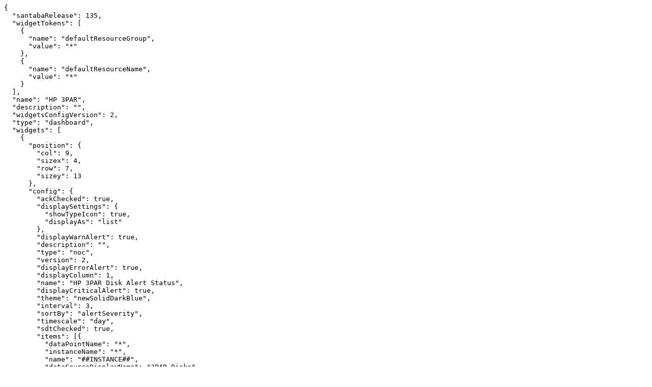

--- FILE ---
content_type: text/plain; charset=utf-8
request_url: https://raw.githubusercontent.com/logicmonitor/dashboards/master/Storage/HP_3PAR.json
body_size: 2858
content:
{
  "santabaRelease": 135,
  "widgetTokens": [
    {
      "name": "defaultResourceGroup",
      "value": "*"
    },
    {
      "name": "defaultResourceName",
      "value": "*"
    }
  ],
  "name": "HP 3PAR",
  "description": "",
  "widgetsConfigVersion": 2,
  "type": "dashboard",
  "widgets": [
    {
      "position": {
        "col": 9,
        "sizex": 4,
        "row": 7,
        "sizey": 13
      },
      "config": {
        "ackChecked": true,
        "displaySettings": {
          "showTypeIcon": true,
          "displayAs": "list"
        },
        "displayWarnAlert": true,
        "description": "",
        "type": "noc",
        "version": 2,
        "displayErrorAlert": true,
        "displayColumn": 1,
        "name": "HP 3PAR Disk Alert Status",
        "displayCriticalAlert": true,
        "theme": "newSolidDarkBlue",
        "interval": 3,
        "sortBy": "alertSeverity",
        "timescale": "day",
        "sdtChecked": true,
        "items": [{
          "dataPointName": "*",
          "instanceName": "*",
          "name": "##INSTANCE##",
          "dataSourceDisplayName": "3PAR Disks",
          "groupBy": "instance",
          "type": "device",
          "deviceGroupFullPath": "##defaultResourceGroup##",
          "deviceDisplayName": "##defaultResourceName##"
        }]
      }
    },
    {
      "position": {
        "col": 9,
        "sizex": 4,
        "row": 3,
        "sizey": 4
      },
      "config": {
        "displaySettings": {},
        "name": "HP 3PAR Aggregate Disk IOPS (Trend)",
        "description": "",
        "theme": "newSolidDarkBlue",
        "interval": 3,
        "graphInfo": {
          "virtualDataPoints": [],
          "minValue": 0,
          "topX": 0,
          "maxValue": "NaN",
          "dataPoints": [
            {
              "dataPointName": "read_iops",
              "instanceName": {
                "isGlob": true,
                "value": "*"
              },
              "dataSourceFullName": "3PAR Disks (HP_3PAR_Disk)",
              "consolidateFunction": "average",
              "display": {
                "color": "Auto",
                "legend": "##RESOURCENAME## read IOPS",
                "type": "stack",
                "option": "custom"
              },
              "name": "read_iops",
              "aggregateFunction": "SUM",
              "deviceDisplayName": {
                "isGlob": true,
                "value": "##defaultResourceName##"
              },
              "deviceGroupFullPath": {
                "isGlob": true,
                "value": "##defaultResourceGroup##"
              }
            },
            {
              "dataPointName": "write_iops",
              "instanceName": {
                "isGlob": true,
                "value": "*"
              },
              "dataSourceFullName": "3PAR Disks (HP_3PAR_Disk)",
              "consolidateFunction": "average",
              "display": {
                "color": "Auto",
                "legend": "##RESOURCENAME## write IOPS",
                "type": "stack",
                "option": "custom"
              },
              "name": "write_iops",
              "aggregateFunction": "SUM",
              "deviceDisplayName": {
                "isGlob": true,
                "value": "##defaultResourceName##"
              },
              "deviceGroupFullPath": {
                "isGlob": true,
                "value": "##defaultResourceGroup##"
              }
            }
          ],
          "verticalLabel": "IOPS",
          "aggregate": true,
          "desc": true,
          "scaleUnit": 1000,
          "globalConsolidateFunction": "VaST"
        },
        "type": "cgraph",
        "timescale": "2days",
        "version": 2
      }
    },
    {
      "position": {
        "col": 1,
        "sizex": 8,
        "row": 18,
        "sizey": 2
      },
      "config": {
        "displaySettings": {},
        "name": "HP 3PAR Controller CPU (Trend)",
        "description": "",
        "theme": "newSolidDarkBlue",
        "interval": 3,
        "graphInfo": {
          "virtualDataPoints": [],
          "minValue": 0,
          "topX": 10,
          "maxValue": 100,
          "dataPoints": [{
            "dataPointName": "tota_cpu_usage",
            "instanceName": {
              "isGlob": true,
              "value": "*"
            },
            "dataSourceFullName": "3PAR Controllers (HP_3PAR_Controller)",
            "consolidateFunction": "average",
            "display": {
              "color": "Auto",
              "legend": "##RESOURCENAME## - ##INSTANCE##",
              "type": "line",
              "option": "custom"
            },
            "name": "tota_cpu_usage",
            "aggregateFunction": "SUM",
            "deviceDisplayName": {
              "isGlob": true,
              "value": "##defaultResourceName##"
            },
            "deviceGroupFullPath": {
              "isGlob": true,
              "value": "##defaultResourceGroup##"
            }
          }],
          "verticalLabel": "%",
          "aggregate": false,
          "desc": true,
          "scaleUnit": 1000,
          "globalConsolidateFunction": "default"
        },
        "type": "cgraph",
        "timescale": "7days",
        "version": 2
      }
    },
    {
      "position": {
        "col": 1,
        "sizex": 8,
        "row": 3,
        "sizey": 3
      },
      "config": {
        "displaySettings": {
          "columns": [
            {
              "visible": true,
              "columnLabel": "\n        Name\n        \n    ",
              "columnSize": 319,
              "columnKey": "device-name-1452842526600"
            },
            {
              "visible": true,
              "columnLabel": "\n            Context Switches\n            \n        ",
              "columnSize": 111,
              "columnKey": "0"
            },
            {
              "visible": true,
              "columnLabel": "\n            Interrupts\n            \n        ",
              "columnSize": 87,
              "columnKey": "1"
            },
            {
              "visible": true,
              "columnLabel": "\n            Read Hit\n            \n        ",
              "columnSize": 64,
              "columnKey": "2"
            },
            {
              "visible": true,
              "columnLabel": "\n            Write Hit\n            \n        ",
              "columnSize": 76,
              "columnKey": "3"
            },
            {
              "visible": true,
              "columnLabel": "\n            System CPU\n            \n        ",
              "columnSize": 94,
              "columnKey": "4"
            },
            {
              "visible": true,
              "columnLabel": "\n            User CPU\n            \n        ",
              "columnSize": 77,
              "columnKey": "5"
            },
            {
              "visible": true,
              "columnLabel": "\n            Total CPU Usage\n            \n        ",
              "columnSize": 208,
              "columnKey": "6"
            }
          ],
          "pageSize": "25"
        },
        "columns": [
          {
            "rpn": "",
            "dataPointName": "context_switches",
            "displayType": "raw",
            "minValue": 0,
            "unitLabel": " /sec.",
            "maxValue": 100,
            "colorThresholds": [],
            "columnName": "Context Switches",
            "enableForecast": false,
            "roundingDecimal": 2
          },
          {
            "rpn": "",
            "dataPointName": "interrupts",
            "displayType": "raw",
            "minValue": 0,
            "unitLabel": " /sec.",
            "maxValue": 100,
            "colorThresholds": [],
            "columnName": "Interrupts",
            "enableForecast": false,
            "roundingDecimal": 2
          },
          {
            "rpn": "",
            "dataPointName": "read_hit",
            "displayType": "raw",
            "minValue": 0,
            "unitLabel": "%",
            "maxValue": 100,
            "colorThresholds": [],
            "columnName": "Read Hit",
            "enableForecast": false,
            "roundingDecimal": 2
          },
          {
            "rpn": "",
            "dataPointName": "write_hit",
            "displayType": "raw",
            "minValue": 0,
            "unitLabel": "%",
            "maxValue": 100,
            "colorThresholds": [],
            "columnName": "Write Hit",
            "enableForecast": false,
            "roundingDecimal": 2
          },
          {
            "rpn": "",
            "dataPointName": "system",
            "displayType": "raw",
            "minValue": 0,
            "unitLabel": "%",
            "maxValue": 100,
            "colorThresholds": [],
            "columnName": "System CPU",
            "enableForecast": false,
            "roundingDecimal": 2
          },
          {
            "rpn": "",
            "dataPointName": "user",
            "displayType": "raw",
            "minValue": 0,
            "unitLabel": "%",
            "maxValue": 100,
            "colorThresholds": [],
            "columnName": "User CPU",
            "enableForecast": false,
            "roundingDecimal": 0
          },
          {
            "rpn": "",
            "dataPointName": "tota_cpu_usage",
            "displayType": "percent",
            "minValue": 0,
            "unitLabel": "",
            "maxValue": 100,
            "colorThresholds": [
              {
                "level": 2,
                "threshold": 75,
                "relation": ">="
              },
              {
                "level": 3,
                "threshold": 85,
                "relation": ">="
              },
              {
                "level": 4,
                "threshold": 95,
                "relation": ">="
              }
            ],
            "columnName": "Total CPU Usage",
            "enableForecast": false,
            "roundingDecimal": 0
          }
        ],
        "description": "",
        "forecast": {
          "severity": "warn",
          "confidence": 70,
          "timeRange": "Last 30 days",
          "algorithm": "Linear"
        },
        "type": "dynamicTable",
        "rows": [{
          "instanceName": "*",
          "label": "##RESOURCENAME##_##INSTANCE##",
          "deviceDisplayName": "##defaultResourceName##",
          "groupFullPath": "##defaultResourceGroup##"
        }],
        "version": 2,
        "topX": 10,
        "dataSourceFullName": "3PAR Controllers (HP_3PAR_Controller)",
        "sortOrder": "descending",
        "name": "HP 3PAR Controller Performance",
        "theme": "newSolidDarkBlue",
        "interval": 3,
        "timescale": "day"
      }
    },
    {
      "position": {
        "col": 1,
        "sizex": 12,
        "row": 20,
        "sizey": 3
      },
      "config": {
        "displaySettings": {},
        "name": "HP 3PAR Ports Queue Length (Trend)",
        "description": "",
        "theme": "newSolidDarkBlue",
        "interval": 3,
        "graphInfo": {
          "virtualDataPoints": [],
          "minValue": 0,
          "topX": 10,
          "maxValue": "NaN",
          "dataPoints": [{
            "dataPointName": "queue_length",
            "instanceName": {
              "isGlob": true,
              "value": "*"
            },
            "dataSourceFullName": "3PAR Ports (HP_3PAR_Port)",
            "consolidateFunction": "average",
            "display": {
              "color": "Auto",
              "legend": "##INSTANCE##",
              "type": "line",
              "option": "custom"
            },
            "name": "queue_length",
            "aggregateFunction": "SUM",
            "deviceDisplayName": {
              "isGlob": true,
              "value": "##defaultResourceName##"
            },
            "deviceGroupFullPath": {
              "isGlob": true,
              "value": "##defaultResourceGroup##"
            }
          }],
          "verticalLabel": "queue length",
          "aggregate": false,
          "desc": true,
          "scaleUnit": 1000,
          "globalConsolidateFunction": "default"
        },
        "type": "cgraph",
        "timescale": "2days",
        "version": 2
      }
    },
    {
      "position": {
        "col": 1,
        "sizex": 4,
        "row": 6,
        "sizey": 3
      },
      "config": {
        "displaySettings": {},
        "name": "HP 3PAR Top Disks by Read IOPS (Trend)",
        "description": "",
        "theme": "newSolidDarkBlue",
        "interval": 3,
        "graphInfo": {
          "virtualDataPoints": [],
          "minValue": "NaN",
          "topX": 10,
          "maxValue": "NaN",
          "dataPoints": [{
            "dataPointName": "read_iops",
            "instanceName": {
              "isGlob": true,
              "value": "*"
            },
            "dataSourceFullName": "3PAR Disks (HP_3PAR_Disk)",
            "consolidateFunction": "average",
            "display": {
              "color": "Auto",
              "legend": "##RESOURCENAME## - ##INSTANCE##",
              "type": "line",
              "option": "custom"
            },
            "name": "read_iops",
            "aggregateFunction": "SUM",
            "deviceDisplayName": {
              "isGlob": true,
              "value": "##defaultResourceName##"
            },
            "deviceGroupFullPath": {
              "isGlob": true,
              "value": "##defaultResourceGroup##"
            }
          }],
          "verticalLabel": "IOPS",
          "aggregate": false,
          "desc": true,
          "scaleUnit": 1000,
          "globalConsolidateFunction": "VaST"
        },
        "type": "cgraph",
        "timescale": "2days",
        "version": 2
      }
    },
    {
      "position": {
        "col": 1,
        "sizex": 4,
        "row": 9,
        "sizey": 3
      },
      "config": {
        "displaySettings": {},
        "name": "HP 3PAR Top Disks by Read Latency (Trend)",
        "description": "",
        "theme": "newSolidDarkBlue",
        "interval": 3,
        "graphInfo": {
          "virtualDataPoints": [],
          "minValue": "NaN",
          "topX": 10,
          "maxValue": "NaN",
          "dataPoints": [{
            "dataPointName": "read_service_time",
            "instanceName": {
              "isGlob": true,
              "value": "*"
            },
            "dataSourceFullName": "3PAR Disks (HP_3PAR_Disk)",
            "consolidateFunction": "average",
            "display": {
              "color": "Auto",
              "legend": "##RESOURCENAME## - ##INSTANCE##",
              "type": "line",
              "option": "custom"
            },
            "name": "read_service_time",
            "aggregateFunction": "SUM",
            "deviceDisplayName": {
              "isGlob": true,
              "value": "##defaultResourceName##"
            },
            "deviceGroupFullPath": {
              "isGlob": true,
              "value": "##defaultResourceGroup##"
            }
          }],
          "verticalLabel": "IOPS",
          "aggregate": false,
          "desc": true,
          "scaleUnit": 1000,
          "globalConsolidateFunction": "VaST"
        },
        "type": "cgraph",
        "timescale": "2days",
        "version": 2
      }
    },
    {
      "position": {
        "col": 5,
        "sizex": 4,
        "row": 6,
        "sizey": 3
      },
      "config": {
        "displaySettings": {},
        "name": "HP 3PAR Top Disks by Write IOPS (Trend)",
        "description": "",
        "theme": "newSolidDarkBlue",
        "interval": 3,
        "graphInfo": {
          "virtualDataPoints": [],
          "minValue": "NaN",
          "topX": 10,
          "maxValue": "NaN",
          "dataPoints": [{
            "dataPointName": "write_iops",
            "instanceName": {
              "isGlob": true,
              "value": "*"
            },
            "dataSourceFullName": "3PAR Disks (HP_3PAR_Disk)",
            "consolidateFunction": "average",
            "display": {
              "color": "Auto",
              "legend": "##RESOURCENAME## - ##INSTANCE##",
              "type": "line",
              "option": "custom"
            },
            "name": "write_iops",
            "aggregateFunction": "SUM",
            "deviceDisplayName": {
              "isGlob": true,
              "value": "##defaultResourceName##"
            },
            "deviceGroupFullPath": {
              "isGlob": true,
              "value": "##defaultResourceGroup##"
            }
          }],
          "verticalLabel": "IOPS",
          "aggregate": false,
          "desc": true,
          "scaleUnit": 1000,
          "globalConsolidateFunction": "VaST"
        },
        "type": "cgraph",
        "timescale": "2days",
        "version": 2
      }
    },
    {
      "position": {
        "col": 5,
        "sizex": 4,
        "row": 9,
        "sizey": 3
      },
      "config": {
        "displaySettings": {},
        "name": "HP 3PAR Top Disks by Write Latency (Trend)",
        "description": "",
        "theme": "newSolidDarkBlue",
        "interval": 3,
        "graphInfo": {
          "virtualDataPoints": [],
          "minValue": "NaN",
          "topX": 10,
          "maxValue": "NaN",
          "dataPoints": [{
            "dataPointName": "write_service_time",
            "instanceName": {
              "isGlob": true,
              "value": "*"
            },
            "dataSourceFullName": "3PAR Disks (HP_3PAR_Disk)",
            "consolidateFunction": "average",
            "display": {
              "color": "Auto",
              "legend": "##RESOURCENAME## - ##INSTANCE##",
              "type": "line",
              "option": "custom"
            },
            "name": "write_service_time",
            "aggregateFunction": "SUM",
            "deviceDisplayName": {
              "isGlob": true,
              "value": "##defaultResourceName##"
            },
            "deviceGroupFullPath": {
              "isGlob": true,
              "value": "##defaultResourceGroup##"
            }
          }],
          "verticalLabel": "IOPS",
          "aggregate": false,
          "desc": true,
          "scaleUnit": 1000,
          "globalConsolidateFunction": "VaST"
        },
        "type": "cgraph",
        "timescale": "2days",
        "version": 2
      }
    },
    {
      "position": {
        "col": 1,
        "sizex": 4,
        "row": 15,
        "sizey": 3
      },
      "config": {
        "displaySettings": {},
        "name": "HP 3PAR Top Ports by Read Latency (Trend)",
        "description": "",
        "theme": "newSolidDarkBlue",
        "interval": 3,
        "graphInfo": {
          "virtualDataPoints": [],
          "minValue": 0,
          "topX": 10,
          "maxValue": "NaN",
          "dataPoints": [{
            "dataPointName": "read_service_time",
            "instanceName": {
              "isGlob": true,
              "value": "*"
            },
            "dataSourceFullName": "3PAR Ports (HP_3PAR_Port)",
            "consolidateFunction": "average",
            "display": {
              "color": "Auto",
              "legend": "##RESOURCENAME## - ##INSTANCE##",
              "type": "line",
              "option": "custom"
            },
            "name": "r_service_time",
            "aggregateFunction": "SUM",
            "deviceDisplayName": {
              "isGlob": true,
              "value": "##defaultResourceName##"
            },
            "deviceGroupFullPath": {
              "isGlob": true,
              "value": "##defaultResourceGroup##"
            }
          }],
          "verticalLabel": "ms",
          "aggregate": false,
          "desc": true,
          "scaleUnit": 1000,
          "globalConsolidateFunction": "default"
        },
        "type": "cgraph",
        "timescale": "2days",
        "version": 2
      }
    },
    {
      "position": {
        "col": 5,
        "sizex": 4,
        "row": 15,
        "sizey": 3
      },
      "config": {
        "displaySettings": {},
        "name": "HP 3PAR Top Ports by Write Latency (Trend)",
        "description": "",
        "theme": "newSolidDarkBlue",
        "interval": 3,
        "graphInfo": {
          "virtualDataPoints": [],
          "minValue": 0,
          "topX": 10,
          "maxValue": "NaN",
          "dataPoints": [{
            "dataPointName": "write_service_time",
            "instanceName": {
              "isGlob": true,
              "value": "*"
            },
            "dataSourceFullName": "3PAR Ports (HP_3PAR_Port)",
            "consolidateFunction": "average",
            "display": {
              "color": "Auto",
              "legend": "##RESOURCENAME## - ##INSTANCE##",
              "type": "line",
              "option": "custom"
            },
            "name": "w_service_time",
            "aggregateFunction": "SUM",
            "deviceDisplayName": {
              "isGlob": true,
              "value": "##defaultResourceName##"
            },
            "deviceGroupFullPath": {
              "isGlob": true,
              "value": "##defaultResourceGroup##"
            }
          }],
          "verticalLabel": "milliseconds",
          "aggregate": false,
          "desc": true,
          "scaleUnit": 1000,
          "globalConsolidateFunction": "default"
        },
        "type": "cgraph",
        "timescale": "2days",
        "version": 2
      }
    },
    {
      "position": {
        "col": 1,
        "sizex": 4,
        "row": 12,
        "sizey": 3
      },
      "config": {
        "displaySettings": {},
        "name": "HP 3PAR Top VLUN Read Latency by Host (Trend)",
        "description": "",
        "theme": "newSolidDarkBlue",
        "interval": 3,
        "graphInfo": {
          "virtualDataPoints": [],
          "minValue": 0,
          "topX": 10,
          "maxValue": "NaN",
          "dataPoints": [{
            "dataPointName": "read_service_time",
            "instanceName": {
              "isGlob": true,
              "value": "*"
            },
            "dataSourceFullName": "3PAR VLUNs by Host (HP_3PAR_VLUN_by_Host)",
            "consolidateFunction": "average",
            "display": {
              "color": "Auto",
              "legend": "##INSTANCE##",
              "type": "line",
              "option": "custom"
            },
            "name": "r_service_time",
            "aggregateFunction": "SUM",
            "deviceDisplayName": {
              "isGlob": true,
              "value": "##defaultResourceName##"
            },
            "deviceGroupFullPath": {
              "isGlob": true,
              "value": "##defaultResourceGroup##"
            }
          }],
          "verticalLabel": "ms",
          "aggregate": false,
          "desc": true,
          "scaleUnit": 1000,
          "globalConsolidateFunction": "VaST"
        },
        "type": "cgraph",
        "timescale": "2days",
        "version": 2
      }
    },
    {
      "position": {
        "col": 5,
        "sizex": 4,
        "row": 12,
        "sizey": 3
      },
      "config": {
        "displaySettings": {},
        "name": "HP 3PAR Top VLUN Write Latency by Host (Trend)",
        "description": "",
        "theme": "newSolidDarkBlue",
        "interval": 3,
        "graphInfo": {
          "virtualDataPoints": [],
          "minValue": 0,
          "topX": 10,
          "maxValue": "NaN",
          "dataPoints": [{
            "dataPointName": "write_service_time",
            "instanceName": {
              "isGlob": true,
              "value": "*"
            },
            "dataSourceFullName": "3PAR VLUNs by Host (HP_3PAR_VLUN_by_Host)",
            "consolidateFunction": "average",
            "display": {
              "color": "Auto",
              "legend": "##RESOURCENAME## - ##INSTANCE##",
              "type": "line",
              "option": "custom"
            },
            "name": "w_service_time",
            "aggregateFunction": "SUM",
            "deviceDisplayName": {
              "isGlob": false,
              "value": "3par2.ops"
            },
            "deviceGroupFullPath": {
              "isGlob": true,
              "value": "*"
            }
          }],
          "verticalLabel": "ms",
          "aggregate": false,
          "desc": true,
          "scaleUnit": 1000,
          "globalConsolidateFunction": "VaST"
        },
        "type": "cgraph",
        "timescale": "2days",
        "version": 2
      }
    },
    {
      "position": {
        "col": 1,
        "sizex": 12,
        "row": 23,
        "sizey": 5
      },
      "config": {
        "displaySettings": {
          "isShowAll": false,
          "showFilter": false,
          "columns": [
            {
              "visible": false,
              "columnLabel": "Severity",
              "columnKey": "alert-severity"
            },
            {
              "visible": true,
              "columnLabel": "Began",
              "columnKey": "alert-began"
            },
            {
              "visible": true,
              "columnLabel": "Resource/Website",
              "columnKey": "alert-device"
            },
            {
              "visible": true,
              "columnLabel": "LogicModule",
              "columnKey": "alert-datasource"
            },
            {
              "visible": true,
              "columnLabel": "Instance",
              "columnKey": "alert-datasource-instance"
            },
            {
              "visible": true,
              "columnLabel": "Datapoint",
              "columnKey": "alert-datapoint"
            },
            {
              "visible": true,
              "columnLabel": "Value",
              "columnKey": "alert-value"
            },
            {
              "visible": true,
              "columnLabel": "Effective Thresholds",
              "columnKey": "alert-thresholds"
            },
            {
              "visible": false,
              "columnLabel": "Group",
              "columnKey": "alert-group"
            },
            {
              "visible": false,
              "columnLabel": "Notes",
              "columnKey": "alert-notes"
            },
            {
              "visible": false,
              "columnLabel": "Acknowledged By",
              "columnKey": "alert-acked-by"
            },
            {
              "visible": false,
              "columnLabel": "Acknowledged On",
              "columnKey": "alert-acked-on"
            },
            {
              "visible": false,
              "columnLabel": "Cleared On",
              "columnKey": "alert-cleared-on"
            },
            {
              "visible": false,
              "columnLabel": "In SDT",
              "columnKey": "alert-in-sdt"
            },
            {
              "visible": false,
              "columnLabel": "Alert Rule",
              "columnKey": "alert-rule-name"
            },
            {
              "visible": false,
              "columnLabel": "Escalation Chain",
              "columnKey": "alert-escalation-chain"
            },
            {
              "visible": false,
              "columnLabel": "Instance Description",
              "columnKey": "alert-datasource-instance-description"
            },
            {
              "visible": false,
              "columnLabel": "Full Path",
              "columnKey": "alert-full-path"
            },
            {
              "visible": false,
              "columnLabel": "Routing State",
              "columnKey": "alert-routing-state"
            },
            {
              "visible": false,
              "columnLabel": "Dependency Role",
              "columnKey": "alert-dependency-role"
            },
            {
              "visible": false,
              "columnLabel": "Dependent Alerts",
              "columnKey": "alert-dependent-alerts"
            }
          ],
          "playSound": {},
          "fontsize": "normal-font",
          "sort": "-startEpoch"
        },
        "name": "HP 3PAR Alerts",
        "description": "",
        "theme": "newSolidDarkBlue",
        "interval": 3,
        "filters": {
          "severity": "",
          "sdted": "all",
          "chain": "",
          "instance": "",
          "dataPoint": "",
          "rule": "",
          "acked": "all",
          "dependencyRoutingState": "",
          "dependencyRole": "",
          "host": "%23%23defaultResourceName%23%23",
          "keyword": "",
          "dataSource": "3par*",
          "cleared": "no",
          "group": "%23%23defaultResourceGroup%23%23*"
        },
        "type": "alert",
        "timescale": "day",
        "version": 2
      }
    },
    {
      "position": {
        "col": 7,
        "sizex": 3,
        "row": 1,
        "sizey": 2
      },
      "config": {
        "bigNumberInfo": {
          "virtualDataPoints": [{
            "rpn": "total_logical_used /1000 /1000 /1000 /1000",
            "name": "usedTB"
          }],
          "counters": [],
          "dataPoints": [{
            "dataPointName": "total_logical_used",
            "instanceName": "*",
            "dataSourceFullName": "3PAR Volumes (HP_3PAR_Volumes)",
            "name": "total_logical_used",
            "aggregateFunction": "SUM",
            "deviceGroupFullPath": "##defaultResourceGroup##",
            "deviceDisplayName": "*"
          }],
          "bigNumberItems": [{
            "dataPointName": "usedTB",
            "useCommaSeparators": false,
            "bottomLabel": "",
            "rounding": 0,
            "position": 1,
            "rightLabel": "Provisioned Logical Storage (TB)",
            "colorThresholds": null
          }]
        },
        "displaySettings": {},
        "name": "HP 3PAR Aggregate Volume Capacity Statistics",
        "description": "",
        "theme": "newSolidDarkBlue",
        "interval": 3,
        "type": "bigNumber",
        "timescale": "day",
        "version": 2
      }
    },
    {
      "position": {
        "col": 1,
        "sizex": 3,
        "row": 1,
        "sizey": 2
      },
      "config": {
        "bigNumberInfo": {
          "virtualDataPoints": [
            {
              "rpn": "( used/ size)*100",
              "name": "PercentUsed"
            },
            {
              "rpn": "spare/1000000000000",
              "name": "SpareTB"
            }
          ],
          "counters": [],
          "dataPoints": [
            {
              "dataPointName": "size",
              "instanceName": "*",
              "dataSourceFullName": "3PAR Disks (HP_3PAR_Disk)",
              "name": "size",
              "aggregateFunction": "SUM",
              "deviceGroupFullPath": "##defaultResourceGroup##",
              "deviceDisplayName": "##defaultResourceName##"
            },
            {
              "dataPointName": "used",
              "instanceName": "*",
              "dataSourceFullName": "3PAR Disks (HP_3PAR_Disk)",
              "name": "used",
              "aggregateFunction": "SUM",
              "deviceGroupFullPath": "##defaultResourceGroup##",
              "deviceDisplayName": "##defaultResourceName##"
            },
            {
              "dataPointName": "spare",
              "instanceName": "*",
              "dataSourceFullName": "3PAR Disks (HP_3PAR_Disk)",
              "name": "spare",
              "aggregateFunction": "SUM",
              "deviceGroupFullPath": "##defaultResourceGroup##",
              "deviceDisplayName": "##defaultResourceName##"
            }
          ],
          "bigNumberItems": [{
            "dataPointName": "PercentUsed",
            "useCommaSeparators": false,
            "bottomLabel": "",
            "rounding": 0,
            "position": 1,
            "rightLabel": "Disk Utilization %",
            "colorThresholds": null
          }]
        },
        "displaySettings": {},
        "name": "HP 3PAR Aggregate Disk Capacity Statistics",
        "description": "",
        "theme": "newSolidDarkBlue",
        "interval": 3,
        "type": "bigNumber",
        "timescale": "day",
        "version": 2
      }
    },
    {
      "position": {
        "col": 4,
        "sizex": 3,
        "row": 1,
        "sizey": 2
      },
      "config": {
        "bigNumberInfo": {
          "virtualDataPoints": [
            {
              "rpn": "( used/ size)*100",
              "name": "PercentUsed"
            },
            {
              "rpn": "spare/1000000000000",
              "name": "SpareTB"
            }
          ],
          "counters": [],
          "dataPoints": [
            {
              "dataPointName": "size",
              "instanceName": "*",
              "dataSourceFullName": "3PAR Disks (HP_3PAR_Disk)",
              "name": "size",
              "aggregateFunction": "SUM",
              "deviceGroupFullPath": "##defaultResourceGroup##",
              "deviceDisplayName": "##defaultResourceName##"
            },
            {
              "dataPointName": "used",
              "instanceName": "*",
              "dataSourceFullName": "3PAR Disks (HP_3PAR_Disk)",
              "name": "used",
              "aggregateFunction": "SUM",
              "deviceGroupFullPath": "##defaultResourceGroup##",
              "deviceDisplayName": "##defaultResourceName##"
            },
            {
              "dataPointName": "spare",
              "instanceName": "*",
              "dataSourceFullName": "3PAR Disks (HP_3PAR_Disk)",
              "name": "spare",
              "aggregateFunction": "SUM",
              "deviceGroupFullPath": "##defaultResourceGroup##",
              "deviceDisplayName": "##defaultResourceName##"
            }
          ],
          "bigNumberItems": [{
            "dataPointName": "SpareTB",
            "useCommaSeparators": false,
            "bottomLabel": "",
            "rounding": 2,
            "position": 2,
            "rightLabel": "Spare Allocated Chunklet Space (TB)",
            "colorThresholds": null
          }]
        },
        "displaySettings": {},
        "name": "HP 3PAR Aggregate Disk Capacity Statistics",
        "description": "",
        "theme": "newSolidDarkBlue",
        "interval": 3,
        "type": "bigNumber",
        "timescale": "day",
        "version": 2
      }
    },
    {
      "position": {
        "col": 10,
        "sizex": 3,
        "row": 1,
        "sizey": 2
      },
      "config": {
        "bigNumberInfo": {
          "virtualDataPoints": [{
            "rpn": "total_logical_reserved /1000 /1000 /1000 /1000",
            "name": "reservedTB"
          }],
          "counters": [],
          "dataPoints": [{
            "dataPointName": "total_logical_reserved",
            "instanceName": "*",
            "dataSourceFullName": "3PAR Volumes (HP_3PAR_Volumes)",
            "name": "total_logical_reserved",
            "aggregateFunction": "SUM",
            "deviceGroupFullPath": "##defaultResourceGroup##",
            "deviceDisplayName": "*"
          }],
          "bigNumberItems": [{
            "dataPointName": "reservedTB",
            "useCommaSeparators": false,
            "bottomLabel": "",
            "rounding": 0,
            "position": 1,
            "rightLabel": "Reserved Logical Storage (TB)",
            "colorThresholds": null
          }]
        },
        "displaySettings": {},
        "name": "HP 3PAR Aggregate Volume Capacity Statistics",
        "description": "",
        "theme": "newSolidDarkBlue",
        "interval": 3,
        "type": "bigNumber",
        "timescale": "day",
        "version": 2
      }
    }
  ],
  "version": 2,
  "group": {
    "name": "Storage",
    "fullPath": "LogicMonitor Dashboards/Storage",
    "description": ""
  }
}